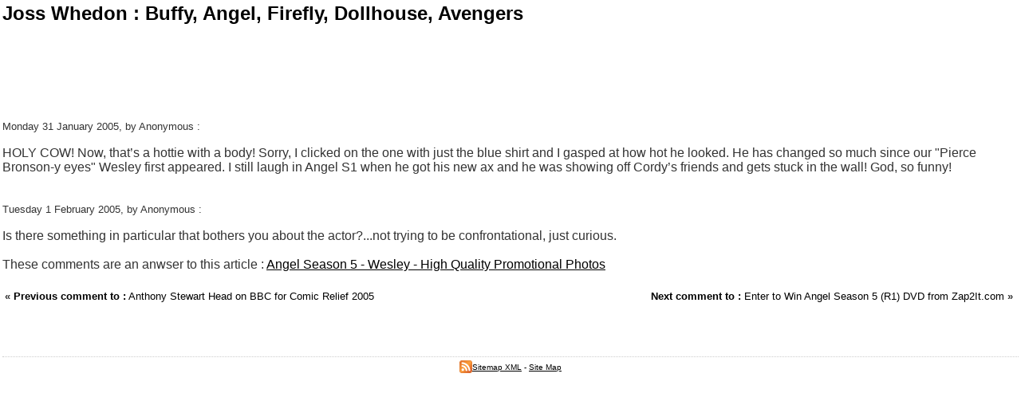

--- FILE ---
content_type: text/html; charset=iso-8859-1
request_url: http://www.whedon.info/spip.php?page=comment&id_article=8188
body_size: 2110
content:
<!DOCTYPE html PUBLIC '-//W3C//DTD XHTML 1.0 Strict//EN' 'http://www.w3.org/TR/xhtml1/DTD/xhtml1-strict.dtd'>
<html dir="ltr" lang="en">
<head>
<title>
Comments for Angel Season 5 - Wesley - High Quality Promotional&nbsp;(...)
</title>
<meta name="description" content=' '>


<meta http-equiv="Content-Type" content="text/html; charset=iso-8859-1" />


<meta name="generator" content="SPIP 1.9.2d [11132]" />


<link rel="shortcut icon" href="dist/favicon.ico" />


<link rel="alternate" type="application/rss+xml" title="Syndicate the whole site" href="http://www.whedon.info/index.php/local/cache-vignettes/L75xH75/dist/spip.php?page=backend" />


<link rel="stylesheet" href="local/cache-css/spip_style-compacte-ad6b.css" type="text/css" media="all" />


<link rel="stylesheet" href="local/cache-css/habillage-compacte-ba39.css" type="text/css" media="projection, screen, tv" />


<link rel="stylesheet" href="local/cache-css/impression-compacte-74a7.css" type="text/css" media="print" />



<script type="text/javascript">

  var _gaq = _gaq || [];
  _gaq.push(['_setAccount', 'UA-124961-4']);
  _gaq.push(['_trackPageview']);

  (function() {
    var ga = document.createElement('script'); ga.type = 'text/javascript'; ga.async = true;
    ga.src = ('https:' == document.location.protocol ? 'https://ssl' : 'http://www') + '.google-analytics.com/ga.js';
    var s = document.getElementsByTagName('script')[0]; s.parentNode.insertBefore(ga, s);
  })();

</script>


<script src="http://www.whedon.info/index.php/local/cache-vignettes/L75xH75/dist/spip.php?page=jquery.js" type="text/javascript"></script>
<!-- insert_head --><link rel="canonical" href="Angel-Season-5-Wesley-High-Quality.html" />
</head>

<body class="page_article">

<center><table><tr><td>

	
	<div id="entete">

<center>



<a rel="start" href="http://www.facebook.com/pages/Whedoninfo/200677583281258" target="_blank"><span id="nom_site_spip">Joss Whedon : Buffy, Angel, Firefly, Dollhouse, Avengers</span></a>

<br class="nettoyeur" />

<script data-cfasync="false" type="text/javascript" src="https://www.linkonclick.com/a/display.php?r=3273523"></script>

</center>

</div>
<div id="page">

	<div id="conteneur">

		
		<div id="contenu">

			

			
				<p><small>Monday 31 January 2005, by  Anonymous :</small></p>
				HOLY COW!  Now, that&#8217;s a hottie with a body! <lol> Sorry, I clicked on the one with just the blue shirt and I gasped at how hot he looked.  He has changed so much since our "Pierce Bronson-y eyes" Wesley first appeared.  I still laugh in Angel S1 when he got his new ax and he was showing off Cordy&#8217;s friends and gets stuck in the wall!  God, so funny!</lol>
				<br><br>
			
				<p><small>Tuesday 1 February 2005, by  Anonymous :</small></p>
				Is there something in particular that bothers you about the actor?...not trying to be confrontational, just curious.
				<br><br>
			
			These comments are an anwser to this article : <a href="">Angel Season 5 - Wesley - High Quality Promotional Photos</a><br><br>
		<table width="100%">
			<tr>
				<td align="left">
					
						<font size=2 face=arial><b>&laquo;&nbsp;</b></font><a class=link href="http://www.whedon.info/spip.php?page=comment&id_article=8187" title="Anthony Stewart Head on BBC for Comic Relief 2005"><font size=2 face=arial><b>Previous comment to :</b> Anthony Stewart Head on BBC for Comic Relief 2005</font></a><br>
					
				</td>
				<td align="right">
					
					&nbsp;&nbsp;&nbsp;&nbsp;&nbsp;<a class=link href="http://www.whedon.info/spip.php?page=comment&id_article=8189" title="Enter to Win Angel Season 5 (R1) DVD from Zap2It.com"><font size=2 face=arial><b>Next comment to :</b> Enter to Win Angel Season 5 (R1) DVD from Zap2It.com</font></a><font size=2 face=arial><b>&nbsp;&raquo;</b></font><br>
					
				</td>
			</tr>
		</table>

		

		</div><!-- fin contenu -->

	</div><!-- fin conteneur -->

	
	<br class="nettoyeur" />

<center>

<!--BANNERS-->

</center>

<div id="pied">
<span style="color:#000000;font-family:arial;font-size:10px;">
<a href="sitemap.xml" style="color:#000000;font-family:arial;font-size:10px;"><img src="dist/feed.png" alt="Follow-up of the site's activity" width="16" height="16" class="format_png" />Sitemap XML</a> - 
<a href="http://www.whedon.info/spip.php?page=plan" style="color:#000000;font-family:arial;font-size:10px;">Site Map</a>
</span>
</div>

<!-- SPIP-CRON --><div style="background-image: url('http://www.whedon.infohttp://www.whedon.info/spip.php?action=cron');"></div>
</div><!-- fin page -->

</td><td valign=top style="padding-top:180px">

</td></tr></table>

</body>
</html>
</BOUCLE_article_principal>